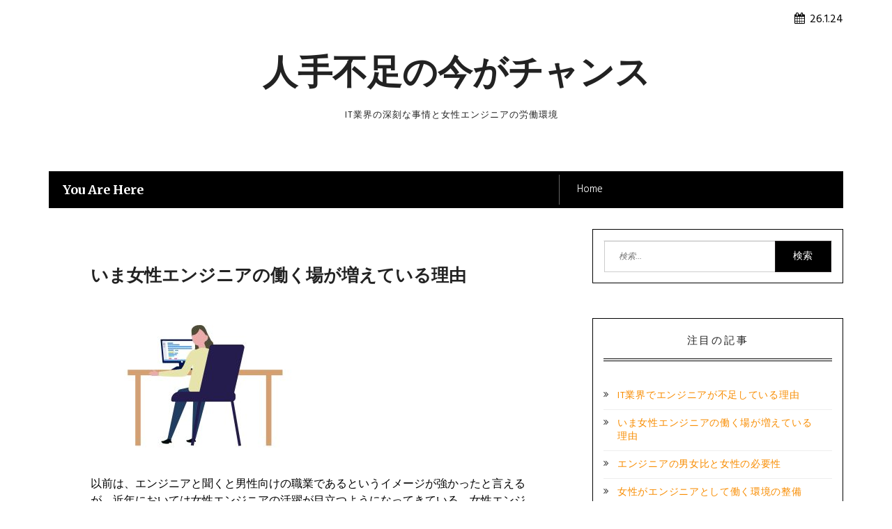

--- FILE ---
content_type: text/html; charset=UTF-8
request_url: http://floflori.com/
body_size: 37203
content:
<!DOCTYPE html>
<html dir="ltr" lang="ja" prefix="og: https://ogp.me/ns#" class="boxed">
<head>
<meta charset="UTF-8">
<meta name="viewport" content="width=device-width, initial-scale=1">
<link rel="profile" href="http://gmpg.org/xfn/11">

<title>いま女性エンジニアの働く場が増えている理由</title>

		<!-- All in One SEO 4.7.0 - aioseo.com -->
		<meta name="description" content="女性エンジニアの需要が高まっている要因の一つとして挙げられるのが、デスク上だけで仕事ができる案件が増えてきた事である。また企業側が働く女性を意識した職場環境を提供している点も見逃せない要因になっている。" />
		<meta name="robots" content="max-image-preview:large" />
		<meta name="keywords" content="女性,エンジニア" />
		<link rel="canonical" href="http://floflori.com/" />
		<meta name="generator" content="All in One SEO (AIOSEO) 4.7.0" />
		<meta property="og:locale" content="ja_JP" />
		<meta property="og:site_name" content="人手不足の今がチャンス - IT業界の深刻な事情と女性エンジニアの労働環境" />
		<meta property="og:type" content="article" />
		<meta property="og:title" content="いま女性エンジニアの働く場が増えている理由" />
		<meta property="og:description" content="女性エンジニアの需要が高まっている要因の一つとして挙げられるのが、デスク上だけで仕事ができる案件が増えてきた事である。また企業側が働く女性を意識した職場環境を提供している点も見逃せない要因になっている。" />
		<meta property="og:url" content="http://floflori.com/" />
		<meta property="article:published_time" content="2021-06-19T23:26:00+00:00" />
		<meta property="article:modified_time" content="2024-09-12T02:41:29+00:00" />
		<meta name="twitter:card" content="summary" />
		<meta name="twitter:title" content="いま女性エンジニアの働く場が増えている理由" />
		<meta name="twitter:description" content="女性エンジニアの需要が高まっている要因の一つとして挙げられるのが、デスク上だけで仕事ができる案件が増えてきた事である。また企業側が働く女性を意識した職場環境を提供している点も見逃せない要因になっている。" />
		<script type="application/ld+json" class="aioseo-schema">
			{"@context":"https:\/\/schema.org","@graph":[{"@type":"BreadcrumbList","@id":"http:\/\/floflori.com\/#breadcrumblist","itemListElement":[{"@type":"ListItem","@id":"http:\/\/floflori.com\/#listItem","position":1,"name":"\u5bb6"}]},{"@type":"Organization","@id":"http:\/\/floflori.com\/#organization","name":"\u4eba\u624b\u4e0d\u8db3\u306e\u4eca\u304c\u30c1\u30e3\u30f3\u30b9","description":"IT\u696d\u754c\u306e\u6df1\u523b\u306a\u4e8b\u60c5\u3068\u5973\u6027\u30a8\u30f3\u30b8\u30cb\u30a2\u306e\u52b4\u50cd\u74b0\u5883","url":"http:\/\/floflori.com\/"},{"@type":"WebPage","@id":"http:\/\/floflori.com\/#webpage","url":"http:\/\/floflori.com\/","name":"\u3044\u307e\u5973\u6027\u30a8\u30f3\u30b8\u30cb\u30a2\u306e\u50cd\u304f\u5834\u304c\u5897\u3048\u3066\u3044\u308b\u7406\u7531","description":"\u5973\u6027\u30a8\u30f3\u30b8\u30cb\u30a2\u306e\u9700\u8981\u304c\u9ad8\u307e\u3063\u3066\u3044\u308b\u8981\u56e0\u306e\u4e00\u3064\u3068\u3057\u3066\u6319\u3052\u3089\u308c\u308b\u306e\u304c\u3001\u30c7\u30b9\u30af\u4e0a\u3060\u3051\u3067\u4ed5\u4e8b\u304c\u3067\u304d\u308b\u6848\u4ef6\u304c\u5897\u3048\u3066\u304d\u305f\u4e8b\u3067\u3042\u308b\u3002\u307e\u305f\u4f01\u696d\u5074\u304c\u50cd\u304f\u5973\u6027\u3092\u610f\u8b58\u3057\u305f\u8077\u5834\u74b0\u5883\u3092\u63d0\u4f9b\u3057\u3066\u3044\u308b\u70b9\u3082\u898b\u9003\u305b\u306a\u3044\u8981\u56e0\u306b\u306a\u3063\u3066\u3044\u308b\u3002","inLanguage":"ja","isPartOf":{"@id":"http:\/\/floflori.com\/#website"},"breadcrumb":{"@id":"http:\/\/floflori.com\/#breadcrumblist"},"datePublished":"2021-06-20T08:26:00+09:00","dateModified":"2024-09-12T11:41:29+09:00"},{"@type":"WebSite","@id":"http:\/\/floflori.com\/#website","url":"http:\/\/floflori.com\/","name":"\u4eba\u624b\u4e0d\u8db3\u306e\u4eca\u304c\u30c1\u30e3\u30f3\u30b9","description":"IT\u696d\u754c\u306e\u6df1\u523b\u306a\u4e8b\u60c5\u3068\u5973\u6027\u30a8\u30f3\u30b8\u30cb\u30a2\u306e\u52b4\u50cd\u74b0\u5883","inLanguage":"ja","publisher":{"@id":"http:\/\/floflori.com\/#organization"},"potentialAction":{"@type":"SearchAction","target":{"@type":"EntryPoint","urlTemplate":"http:\/\/floflori.com\/?s={search_term_string}"},"query-input":"required name=search_term_string"}}]}
		</script>
		<!-- All in One SEO -->

<link rel='dns-prefetch' href='//fonts.googleapis.com' />
<link rel="alternate" type="application/rss+xml" title="人手不足の今がチャンス &raquo; フィード" href="http://floflori.com/feed/" />
<link rel="alternate" type="application/rss+xml" title="人手不足の今がチャンス &raquo; コメントフィード" href="http://floflori.com/comments/feed/" />
<link rel="alternate" title="oEmbed (JSON)" type="application/json+oembed" href="http://floflori.com/wp-json/oembed/1.0/embed?url=http%3A%2F%2Ffloflori.com%2F" />
<link rel="alternate" title="oEmbed (XML)" type="text/xml+oembed" href="http://floflori.com/wp-json/oembed/1.0/embed?url=http%3A%2F%2Ffloflori.com%2F&#038;format=xml" />
<style id='wp-img-auto-sizes-contain-inline-css' type='text/css'>
img:is([sizes=auto i],[sizes^="auto," i]){contain-intrinsic-size:3000px 1500px}
/*# sourceURL=wp-img-auto-sizes-contain-inline-css */
</style>
<style id='wp-emoji-styles-inline-css' type='text/css'>

	img.wp-smiley, img.emoji {
		display: inline !important;
		border: none !important;
		box-shadow: none !important;
		height: 1em !important;
		width: 1em !important;
		margin: 0 0.07em !important;
		vertical-align: -0.1em !important;
		background: none !important;
		padding: 0 !important;
	}
/*# sourceURL=wp-emoji-styles-inline-css */
</style>
<style id='wp-block-library-inline-css' type='text/css'>
:root{--wp-block-synced-color:#7a00df;--wp-block-synced-color--rgb:122,0,223;--wp-bound-block-color:var(--wp-block-synced-color);--wp-editor-canvas-background:#ddd;--wp-admin-theme-color:#007cba;--wp-admin-theme-color--rgb:0,124,186;--wp-admin-theme-color-darker-10:#006ba1;--wp-admin-theme-color-darker-10--rgb:0,107,160.5;--wp-admin-theme-color-darker-20:#005a87;--wp-admin-theme-color-darker-20--rgb:0,90,135;--wp-admin-border-width-focus:2px}@media (min-resolution:192dpi){:root{--wp-admin-border-width-focus:1.5px}}.wp-element-button{cursor:pointer}:root .has-very-light-gray-background-color{background-color:#eee}:root .has-very-dark-gray-background-color{background-color:#313131}:root .has-very-light-gray-color{color:#eee}:root .has-very-dark-gray-color{color:#313131}:root .has-vivid-green-cyan-to-vivid-cyan-blue-gradient-background{background:linear-gradient(135deg,#00d084,#0693e3)}:root .has-purple-crush-gradient-background{background:linear-gradient(135deg,#34e2e4,#4721fb 50%,#ab1dfe)}:root .has-hazy-dawn-gradient-background{background:linear-gradient(135deg,#faaca8,#dad0ec)}:root .has-subdued-olive-gradient-background{background:linear-gradient(135deg,#fafae1,#67a671)}:root .has-atomic-cream-gradient-background{background:linear-gradient(135deg,#fdd79a,#004a59)}:root .has-nightshade-gradient-background{background:linear-gradient(135deg,#330968,#31cdcf)}:root .has-midnight-gradient-background{background:linear-gradient(135deg,#020381,#2874fc)}:root{--wp--preset--font-size--normal:16px;--wp--preset--font-size--huge:42px}.has-regular-font-size{font-size:1em}.has-larger-font-size{font-size:2.625em}.has-normal-font-size{font-size:var(--wp--preset--font-size--normal)}.has-huge-font-size{font-size:var(--wp--preset--font-size--huge)}.has-text-align-center{text-align:center}.has-text-align-left{text-align:left}.has-text-align-right{text-align:right}.has-fit-text{white-space:nowrap!important}#end-resizable-editor-section{display:none}.aligncenter{clear:both}.items-justified-left{justify-content:flex-start}.items-justified-center{justify-content:center}.items-justified-right{justify-content:flex-end}.items-justified-space-between{justify-content:space-between}.screen-reader-text{border:0;clip-path:inset(50%);height:1px;margin:-1px;overflow:hidden;padding:0;position:absolute;width:1px;word-wrap:normal!important}.screen-reader-text:focus{background-color:#ddd;clip-path:none;color:#444;display:block;font-size:1em;height:auto;left:5px;line-height:normal;padding:15px 23px 14px;text-decoration:none;top:5px;width:auto;z-index:100000}html :where(.has-border-color){border-style:solid}html :where([style*=border-top-color]){border-top-style:solid}html :where([style*=border-right-color]){border-right-style:solid}html :where([style*=border-bottom-color]){border-bottom-style:solid}html :where([style*=border-left-color]){border-left-style:solid}html :where([style*=border-width]){border-style:solid}html :where([style*=border-top-width]){border-top-style:solid}html :where([style*=border-right-width]){border-right-style:solid}html :where([style*=border-bottom-width]){border-bottom-style:solid}html :where([style*=border-left-width]){border-left-style:solid}html :where(img[class*=wp-image-]){height:auto;max-width:100%}:where(figure){margin:0 0 1em}html :where(.is-position-sticky){--wp-admin--admin-bar--position-offset:var(--wp-admin--admin-bar--height,0px)}@media screen and (max-width:600px){html :where(.is-position-sticky){--wp-admin--admin-bar--position-offset:0px}}

/*# sourceURL=wp-block-library-inline-css */
</style><style id='global-styles-inline-css' type='text/css'>
:root{--wp--preset--aspect-ratio--square: 1;--wp--preset--aspect-ratio--4-3: 4/3;--wp--preset--aspect-ratio--3-4: 3/4;--wp--preset--aspect-ratio--3-2: 3/2;--wp--preset--aspect-ratio--2-3: 2/3;--wp--preset--aspect-ratio--16-9: 16/9;--wp--preset--aspect-ratio--9-16: 9/16;--wp--preset--color--black: #000000;--wp--preset--color--cyan-bluish-gray: #abb8c3;--wp--preset--color--white: #ffffff;--wp--preset--color--pale-pink: #f78da7;--wp--preset--color--vivid-red: #cf2e2e;--wp--preset--color--luminous-vivid-orange: #ff6900;--wp--preset--color--luminous-vivid-amber: #fcb900;--wp--preset--color--light-green-cyan: #7bdcb5;--wp--preset--color--vivid-green-cyan: #00d084;--wp--preset--color--pale-cyan-blue: #8ed1fc;--wp--preset--color--vivid-cyan-blue: #0693e3;--wp--preset--color--vivid-purple: #9b51e0;--wp--preset--gradient--vivid-cyan-blue-to-vivid-purple: linear-gradient(135deg,rgb(6,147,227) 0%,rgb(155,81,224) 100%);--wp--preset--gradient--light-green-cyan-to-vivid-green-cyan: linear-gradient(135deg,rgb(122,220,180) 0%,rgb(0,208,130) 100%);--wp--preset--gradient--luminous-vivid-amber-to-luminous-vivid-orange: linear-gradient(135deg,rgb(252,185,0) 0%,rgb(255,105,0) 100%);--wp--preset--gradient--luminous-vivid-orange-to-vivid-red: linear-gradient(135deg,rgb(255,105,0) 0%,rgb(207,46,46) 100%);--wp--preset--gradient--very-light-gray-to-cyan-bluish-gray: linear-gradient(135deg,rgb(238,238,238) 0%,rgb(169,184,195) 100%);--wp--preset--gradient--cool-to-warm-spectrum: linear-gradient(135deg,rgb(74,234,220) 0%,rgb(151,120,209) 20%,rgb(207,42,186) 40%,rgb(238,44,130) 60%,rgb(251,105,98) 80%,rgb(254,248,76) 100%);--wp--preset--gradient--blush-light-purple: linear-gradient(135deg,rgb(255,206,236) 0%,rgb(152,150,240) 100%);--wp--preset--gradient--blush-bordeaux: linear-gradient(135deg,rgb(254,205,165) 0%,rgb(254,45,45) 50%,rgb(107,0,62) 100%);--wp--preset--gradient--luminous-dusk: linear-gradient(135deg,rgb(255,203,112) 0%,rgb(199,81,192) 50%,rgb(65,88,208) 100%);--wp--preset--gradient--pale-ocean: linear-gradient(135deg,rgb(255,245,203) 0%,rgb(182,227,212) 50%,rgb(51,167,181) 100%);--wp--preset--gradient--electric-grass: linear-gradient(135deg,rgb(202,248,128) 0%,rgb(113,206,126) 100%);--wp--preset--gradient--midnight: linear-gradient(135deg,rgb(2,3,129) 0%,rgb(40,116,252) 100%);--wp--preset--font-size--small: 13px;--wp--preset--font-size--medium: 20px;--wp--preset--font-size--large: 36px;--wp--preset--font-size--x-large: 42px;--wp--preset--spacing--20: 0.44rem;--wp--preset--spacing--30: 0.67rem;--wp--preset--spacing--40: 1rem;--wp--preset--spacing--50: 1.5rem;--wp--preset--spacing--60: 2.25rem;--wp--preset--spacing--70: 3.38rem;--wp--preset--spacing--80: 5.06rem;--wp--preset--shadow--natural: 6px 6px 9px rgba(0, 0, 0, 0.2);--wp--preset--shadow--deep: 12px 12px 50px rgba(0, 0, 0, 0.4);--wp--preset--shadow--sharp: 6px 6px 0px rgba(0, 0, 0, 0.2);--wp--preset--shadow--outlined: 6px 6px 0px -3px rgb(255, 255, 255), 6px 6px rgb(0, 0, 0);--wp--preset--shadow--crisp: 6px 6px 0px rgb(0, 0, 0);}:where(.is-layout-flex){gap: 0.5em;}:where(.is-layout-grid){gap: 0.5em;}body .is-layout-flex{display: flex;}.is-layout-flex{flex-wrap: wrap;align-items: center;}.is-layout-flex > :is(*, div){margin: 0;}body .is-layout-grid{display: grid;}.is-layout-grid > :is(*, div){margin: 0;}:where(.wp-block-columns.is-layout-flex){gap: 2em;}:where(.wp-block-columns.is-layout-grid){gap: 2em;}:where(.wp-block-post-template.is-layout-flex){gap: 1.25em;}:where(.wp-block-post-template.is-layout-grid){gap: 1.25em;}.has-black-color{color: var(--wp--preset--color--black) !important;}.has-cyan-bluish-gray-color{color: var(--wp--preset--color--cyan-bluish-gray) !important;}.has-white-color{color: var(--wp--preset--color--white) !important;}.has-pale-pink-color{color: var(--wp--preset--color--pale-pink) !important;}.has-vivid-red-color{color: var(--wp--preset--color--vivid-red) !important;}.has-luminous-vivid-orange-color{color: var(--wp--preset--color--luminous-vivid-orange) !important;}.has-luminous-vivid-amber-color{color: var(--wp--preset--color--luminous-vivid-amber) !important;}.has-light-green-cyan-color{color: var(--wp--preset--color--light-green-cyan) !important;}.has-vivid-green-cyan-color{color: var(--wp--preset--color--vivid-green-cyan) !important;}.has-pale-cyan-blue-color{color: var(--wp--preset--color--pale-cyan-blue) !important;}.has-vivid-cyan-blue-color{color: var(--wp--preset--color--vivid-cyan-blue) !important;}.has-vivid-purple-color{color: var(--wp--preset--color--vivid-purple) !important;}.has-black-background-color{background-color: var(--wp--preset--color--black) !important;}.has-cyan-bluish-gray-background-color{background-color: var(--wp--preset--color--cyan-bluish-gray) !important;}.has-white-background-color{background-color: var(--wp--preset--color--white) !important;}.has-pale-pink-background-color{background-color: var(--wp--preset--color--pale-pink) !important;}.has-vivid-red-background-color{background-color: var(--wp--preset--color--vivid-red) !important;}.has-luminous-vivid-orange-background-color{background-color: var(--wp--preset--color--luminous-vivid-orange) !important;}.has-luminous-vivid-amber-background-color{background-color: var(--wp--preset--color--luminous-vivid-amber) !important;}.has-light-green-cyan-background-color{background-color: var(--wp--preset--color--light-green-cyan) !important;}.has-vivid-green-cyan-background-color{background-color: var(--wp--preset--color--vivid-green-cyan) !important;}.has-pale-cyan-blue-background-color{background-color: var(--wp--preset--color--pale-cyan-blue) !important;}.has-vivid-cyan-blue-background-color{background-color: var(--wp--preset--color--vivid-cyan-blue) !important;}.has-vivid-purple-background-color{background-color: var(--wp--preset--color--vivid-purple) !important;}.has-black-border-color{border-color: var(--wp--preset--color--black) !important;}.has-cyan-bluish-gray-border-color{border-color: var(--wp--preset--color--cyan-bluish-gray) !important;}.has-white-border-color{border-color: var(--wp--preset--color--white) !important;}.has-pale-pink-border-color{border-color: var(--wp--preset--color--pale-pink) !important;}.has-vivid-red-border-color{border-color: var(--wp--preset--color--vivid-red) !important;}.has-luminous-vivid-orange-border-color{border-color: var(--wp--preset--color--luminous-vivid-orange) !important;}.has-luminous-vivid-amber-border-color{border-color: var(--wp--preset--color--luminous-vivid-amber) !important;}.has-light-green-cyan-border-color{border-color: var(--wp--preset--color--light-green-cyan) !important;}.has-vivid-green-cyan-border-color{border-color: var(--wp--preset--color--vivid-green-cyan) !important;}.has-pale-cyan-blue-border-color{border-color: var(--wp--preset--color--pale-cyan-blue) !important;}.has-vivid-cyan-blue-border-color{border-color: var(--wp--preset--color--vivid-cyan-blue) !important;}.has-vivid-purple-border-color{border-color: var(--wp--preset--color--vivid-purple) !important;}.has-vivid-cyan-blue-to-vivid-purple-gradient-background{background: var(--wp--preset--gradient--vivid-cyan-blue-to-vivid-purple) !important;}.has-light-green-cyan-to-vivid-green-cyan-gradient-background{background: var(--wp--preset--gradient--light-green-cyan-to-vivid-green-cyan) !important;}.has-luminous-vivid-amber-to-luminous-vivid-orange-gradient-background{background: var(--wp--preset--gradient--luminous-vivid-amber-to-luminous-vivid-orange) !important;}.has-luminous-vivid-orange-to-vivid-red-gradient-background{background: var(--wp--preset--gradient--luminous-vivid-orange-to-vivid-red) !important;}.has-very-light-gray-to-cyan-bluish-gray-gradient-background{background: var(--wp--preset--gradient--very-light-gray-to-cyan-bluish-gray) !important;}.has-cool-to-warm-spectrum-gradient-background{background: var(--wp--preset--gradient--cool-to-warm-spectrum) !important;}.has-blush-light-purple-gradient-background{background: var(--wp--preset--gradient--blush-light-purple) !important;}.has-blush-bordeaux-gradient-background{background: var(--wp--preset--gradient--blush-bordeaux) !important;}.has-luminous-dusk-gradient-background{background: var(--wp--preset--gradient--luminous-dusk) !important;}.has-pale-ocean-gradient-background{background: var(--wp--preset--gradient--pale-ocean) !important;}.has-electric-grass-gradient-background{background: var(--wp--preset--gradient--electric-grass) !important;}.has-midnight-gradient-background{background: var(--wp--preset--gradient--midnight) !important;}.has-small-font-size{font-size: var(--wp--preset--font-size--small) !important;}.has-medium-font-size{font-size: var(--wp--preset--font-size--medium) !important;}.has-large-font-size{font-size: var(--wp--preset--font-size--large) !important;}.has-x-large-font-size{font-size: var(--wp--preset--font-size--x-large) !important;}
/*# sourceURL=global-styles-inline-css */
</style>

<style id='classic-theme-styles-inline-css' type='text/css'>
/*! This file is auto-generated */
.wp-block-button__link{color:#fff;background-color:#32373c;border-radius:9999px;box-shadow:none;text-decoration:none;padding:calc(.667em + 2px) calc(1.333em + 2px);font-size:1.125em}.wp-block-file__button{background:#32373c;color:#fff;text-decoration:none}
/*# sourceURL=/wp-includes/css/classic-themes.min.css */
</style>
<link rel='stylesheet' id='blog-vlog-googleapis-css' href='//fonts.googleapis.com/css?family=Hind:300,400,500|Libre+Franklin:400,500|Merriweather:400,700,700i,900' type='text/css' media='all' />
<link rel='stylesheet' id='font-awesome-css' href='http://floflori.com/wp-content/themes/blog-vlog/assets/framework/Font-Awesome/css/font-awesome.min.css?ver=4.5.0' type='text/css' media='all' />
<link rel='stylesheet' id='bootstrap-css' href='http://floflori.com/wp-content/themes/blog-vlog/assets/framework/bootstrap/css/bootstrap.min.css?ver=4.5.0' type='text/css' media='all' />
<link rel='stylesheet' id='owl-carousel-css' href='http://floflori.com/wp-content/themes/blog-vlog/assets/framework/owl-carousel/owl.carousel.css?ver=4.5.0' type='text/css' media='all' />
<link rel='stylesheet' id='fancybox-css' href='http://floflori.com/wp-content/themes/blog-vlog/assets/framework/fancybox/css/jquery.fancybox.css?ver=4.5.0' type='text/css' media='all' />
<link rel='stylesheet' id='blog-vlog-style-css' href='http://floflori.com/wp-content/themes/blog-vlog/style.css?ver=6.9' type='text/css' media='all' />
<style id='blog-vlog-style-inline-css' type='text/css'>
 .site-title a, p.site-description, .main-navigation ul li.current-menu-item a, .widget .widget-title, h1, h2, h3, h4, h5, h6

                  {

                      color: #222222;

                   }

                   #featured-slider .feature-description figcaption

                  {

                      background: rgba(249,244,242,0.64);

                   }

                  
/*# sourceURL=blog-vlog-style-inline-css */
</style>
<script type="text/javascript" src="http://floflori.com/wp-includes/js/jquery/jquery.min.js?ver=3.7.1" id="jquery-core-js"></script>
<script type="text/javascript" src="http://floflori.com/wp-includes/js/jquery/jquery-migrate.min.js?ver=3.4.1" id="jquery-migrate-js"></script>
<script type="text/javascript" src="http://floflori.com/wp-content/themes/blog-vlog/assets/framework/bootstrap/js/bootstrap.min.js?ver=4.5.0" id="bootstrap-js"></script>
<script type="text/javascript" src="http://floflori.com/wp-content/themes/blog-vlog/assets/framework/owl-carousel/owl.carousel.min.js?ver=4.5.0" id="owl-carousel-js"></script>
<script type="text/javascript" src="http://floflori.com/wp-content/themes/blog-vlog/assets/framework/fancybox/js/jquery.fancybox.pack.js?ver=4.5.0" id="fancybox-js"></script>
<script type="text/javascript" src="http://floflori.com/wp-content/themes/blog-vlog/assets/js/theia-sticky-sidebar.js?ver=4.5.0" id="sticky-sidebar-js"></script>
<script type="text/javascript" src="http://floflori.com/wp-content/themes/blog-vlog/assets/js/scripts.js?ver=4.5.0" id="blog-vlog-scripts-js"></script>
<link rel="https://api.w.org/" href="http://floflori.com/wp-json/" /><link rel="alternate" title="JSON" type="application/json" href="http://floflori.com/wp-json/wp/v2/pages/15" /><link rel="EditURI" type="application/rsd+xml" title="RSD" href="http://floflori.com/xmlrpc.php?rsd" />
<meta name="generator" content="WordPress 6.9" />
<link rel='shortlink' href='http://floflori.com/' />

</head>

<body class="home wp-singular page-template-default page page-id-15 wp-theme-blog-vlog at-sticky-sidebar right-sidebar">
<div id="page">
	<a class="skip-link screen-reader-text" href="#content">Skip to content</a>
	<header id="masthead" class="site-header" role="banner">
				
		<div class="top-header">
			<div class="container">
				<div class="row">
					<div class="col-sm-7">
						<div class="social-links top-header-social">
													</div>
					</div>
					<div class="col-sm-5">
						<div class="top-search">

							<div class="top-level-menu">
								<span><i class="fa fa-calendar"></i>26.1.24							</div>


						</div>
					</div>
				</div>
			</div>
		</div>
				
		
		
		<div class="container">

				
			<div class="blog_vlog-logo-text">
										<p class="site-title">
							<a href="http://floflori.com/" rel="home">人手不足の今がチャンス</a>
						</p>
												<p class="site-description">IT業界の深刻な事情と女性エンジニアの労働環境</p>
									</div>

		</div>
		<div class="container">
			<nav id="site-navigation" class="main-navigation navbar" role="navigation">
					<!-- Brand and toggle get grouped for better mobile display -->
				    <div class="navbar-header">
				      <button type="button" class="navbar-toggle collapsed" data-toggle="collapse" data-target="#bs-example-navbar-collapse-1" aria-expanded="false">
				        <span class="sr-only">Toggle navigation</span>
				        <span class="icon-bar"></span>
				        <span class="icon-bar"></span>
				        <span class="icon-bar"></span>
				      </button>
				    </div>

								</nav>
		</div>
	</header><!-- #masthead -->
		<div id="content" class="site-content">
		<div class="container">
			<div class="row">
                <!--breadcrumb-->
                <div class="col-sm-12 col-md-12 ">
                    <div class="breadcrumb">
                        <nav role="navigation" aria-label="Breadcrumbs" class="breadcrumb-trail breadcrumbs" itemprop="breadcrumb"><h2 class="trail-browse">You Are Here</h2><ul class="trail-items" itemscope itemtype="http://schema.org/BreadcrumbList"><meta name="numberOfItems" content="1" /><meta name="itemListOrder" content="Ascending" /><li itemprop="itemListElement" itemscope itemtype="http://schema.org/ListItem" class="trail-item trail-end"><span itemprop="item"><span itemprop="name">Home</span></span><meta itemprop="position" content="1" /></li></ul></nav>                    </div>
                </div>
                <!--end breadcrumb-->
                
	<div id="primary" class="content-area col-sm-8 col-md-8 right-s-bar ">
		<main id="main" class="site-main" role="main">

			
<article id="post-15" class="post-15 page type-page status-publish hentry category-woman tag-woman">

    <div class="blog_vlog-post-thumb">
		<a href="http://floflori.com/">
		 		</a>
	</div><!-- .post-thumb-->
	<div class="single-content-wrap">
	<header class="entry-header">
		<h1 class="entry-title">いま女性エンジニアの働く場が増えている理由</h1>	</header><!-- .entry-header -->

	<div class="entry-content">
		    <p><img fetchpriority="high" decoding="async" class="alignnone size-medium wp-image-28" src="http://floflori.com/wp-content/uploads/2024/09/22920075-300x225.jpg" alt="" width="300" height="225" srcset="http://floflori.com/wp-content/uploads/2024/09/22920075-300x225.jpg 300w, http://floflori.com/wp-content/uploads/2024/09/22920075-1024x768.jpg 1024w, http://floflori.com/wp-content/uploads/2024/09/22920075-768x576.jpg 768w, http://floflori.com/wp-content/uploads/2024/09/22920075-1536x1152.jpg 1536w, http://floflori.com/wp-content/uploads/2024/09/22920075.jpg 1600w" sizes="(max-width: 300px) 100vw, 300px" /></p>
<p>以前は、エンジニアと聞くと男性向けの職業であるというイメージが強かったと言えるが、近年においては女性エンジニアの活躍が目立つようになってきている。女性エンジニアの需要が高まっている要因はいくつかあるが、その1つに挙げられるのが、パソコンやスマホの普及によって、デスク上だけで作業ができる案件が増えた事である。それまでのエンジニアは大きな機械に触れたり、難しい作業が伴う案件が多い傾向にあった。</p>
<p>しかし今は必要なスキルさえ身に付けていればパソコン1台で作業を完結でき、肉体的な作業はほとんどなくなっている。また見逃せない要因としては、企業側が働く女性を意識した様々な職場環境を提供し始めているという事だ。</p>
<p>育休や産休といった制度はもちろん、時間調整がしやすい勤務形態を導入しているケースもあり、中にはテレワークを容認する企業も増えてきている。出産といった女性特有の事柄に対し今までの企業は軽視しがちな傾向にあったと言える。しかし、それに正面から向き合って女性エンジニアと企業、双方が納得できる働き方を見直す事になった点も女性エンジニアの需要が高まっている一因となっている。</p>
<p>スマホアプリ向けの開発を担うエンジニアの需要は近年増えているが、それらのスマホアプリを利用する女性の割合も増加傾向にある。そのため、女性目線が必要とされ、女性エンジニアが活躍する場面が多くなってきていると言える。今後も女性エンジニアの必要性は高まり、さらなる活躍が期待できる。<br />
※今回参照したサイト＞＞＞<a href="http://engineerjyoshi.com" target="_blank" rel="noopener"><strong><span style="color: #ff99cc;">流行りのエンジニア女子</span></strong></a></p>
			</div><!-- .entry-content -->

			    </div>			
</article><!-- #post-## -->

		</main><!-- #main -->
	</div><!-- #primary -->


<aside id="secondary" class="col-sm-4 col-md-4 widget-area left-s-bar" role="complementary">
	<section id="search-2" class="widget widget_search"><form role="search" method="get" class="search-form" action="http://floflori.com/">
				<label>
					<span class="screen-reader-text">検索:</span>
					<input type="search" class="search-field" placeholder="検索&hellip;" value="" name="s" />
				</label>
				<input type="submit" class="search-submit" value="検索" />
			</form></section><section id="pages-2" class="widget widget_pages"><h2 class="widget-title"><span>注目の記事</span></h2>
			<ul>
				<li class="page_item page-item-11"><a href="http://floflori.com/%e4%b8%8d%e8%b6%b3/">IT業界でエンジニアが不足している理由</a></li>
<li class="page_item page-item-15 current_page_item"><a href="http://floflori.com/" aria-current="page">いま女性エンジニアの働く場が増えている理由</a></li>
<li class="page_item page-item-13"><a href="http://floflori.com/%e7%94%b7%e5%a5%b3%e6%af%94/">エンジニアの男女比と女性の必要性</a></li>
<li class="page_item page-item-17"><a href="http://floflori.com/%e7%92%b0%e5%a2%83/">女性がエンジニアとして働く環境の整備</a></li>
<li class="page_item page-item-19"><a href="http://floflori.com/%e6%9c%aa%e7%b5%8c%e9%a8%93/">未経験でも憧れのIT業界で働ける！</a></li>
<li class="page_item page-item-26"><a href="http://floflori.com/%e6%b4%bb%e8%ba%8d/">活躍するための秘訣とは</a></li>
			</ul>

			</section></aside><!-- #secondary -->
                      
			</div><!-- #row -->
		</div><!-- #container -->
	</div><!-- #content -->

	<footer id="colophon" class="site-footer" role="contentinfo">
				
				<div class="top-footer">
					<div class="container">
						<div class="row">
						    	
												<div class="col-md-3">
												    <section id="categories-2" class="widget widget_categories"><h2 class="widget-title"><span>カテゴリー</span></h2>
			<ul>
					<li class="cat-item cat-item-7"><a href="http://floflori.com/category/lack/">不足</a>
</li>
	<li class="cat-item cat-item-11"><a href="http://floflori.com/category/woman/">女性</a>
</li>
	<li class="cat-item cat-item-10"><a href="http://floflori.com/category/inexperienced/">未経験</a>
</li>
	<li class="cat-item cat-item-12"><a href="http://floflori.com/category/active/">活躍</a>
</li>
	<li class="cat-item cat-item-9"><a href="http://floflori.com/category/environment/">環境</a>
</li>
	<li class="cat-item cat-item-8"><a href="http://floflori.com/category/gender-ratio/">男女比</a>
</li>
			</ul>

			</section>												</div>
								
												<div class="col-md-3">
												    <section id="tag_cloud-2" class="widget widget_tag_cloud"><h2 class="widget-title"><span>タグ</span></h2><div class="tagcloud"><a href="http://floflori.com/tag/shortage/" class="tag-cloud-link tag-link-2 tag-link-position-1" style="font-size: 8pt;" aria-label="不足 (1個の項目)">不足</a>
<a href="http://floflori.com/tag/woman/" class="tag-cloud-link tag-link-4 tag-link-position-2" style="font-size: 8pt;" aria-label="女性 (1個の項目)">女性</a>
<a href="http://floflori.com/tag/inexperience/" class="tag-cloud-link tag-link-6 tag-link-position-3" style="font-size: 8pt;" aria-label="未経験 (1個の項目)">未経験</a>
<a href="http://floflori.com/tag/active/" class="tag-cloud-link tag-link-13 tag-link-position-4" style="font-size: 8pt;" aria-label="活躍 (1個の項目)">活躍</a>
<a href="http://floflori.com/tag/environment/" class="tag-cloud-link tag-link-5 tag-link-position-5" style="font-size: 8pt;" aria-label="環境 (1個の項目)">環境</a>
<a href="http://floflori.com/tag/gender-ratio/" class="tag-cloud-link tag-link-3 tag-link-position-6" style="font-size: 8pt;" aria-label="男女比 (1個の項目)">男女比</a></div>
</section>												</div>
								
												<div class="col-md-3">
												    <section id="text-2" class="widget widget_text">			<div class="textwidget"></div>
		</section>												</div>
								
												<div class="col-md-3">
												    <section id="meta-2" class="widget widget_meta"><h2 class="widget-title"><span>メタ情報</span></h2>
		<ul>
						<li><a href="http://floflori.com/wp-login.php">ログイン</a></li>
			<li><a href="http://floflori.com/feed/">投稿フィード</a></li>
			<li><a href="http://floflori.com/comments/feed/">コメントフィード</a></li>

			<li><a href="https://ja.wordpress.org/">WordPress.org</a></li>
		</ul>

		</section>												</div>
							 		

							
						</div>
					</div>
				</div>
      

		<div class="site-info">
			<span class="copy-right-text">Blog Vlog WordPress Theme, Copyright 2018</span>
			<a href="https://wordpress.org/">Proudly powered by WordPress				
			</a>
			<span class="sep"> | </span>
			Theme: Blog Vlog by <a href="http://amplethemes.com" target="_blank">Ample Themes</a>.		</div><!-- .site-info -->
	</footer><!-- #colophon -->
</div><!-- #page -->

<a id="toTop" class="scrollToTop" href="#" title="Go to Top"><i class="fa fa-angle-double-up"></i></a>

<script type="speculationrules">
{"prefetch":[{"source":"document","where":{"and":[{"href_matches":"/*"},{"not":{"href_matches":["/wp-*.php","/wp-admin/*","/wp-content/uploads/*","/wp-content/*","/wp-content/plugins/*","/wp-content/themes/blog-vlog/*","/*\\?(.+)"]}},{"not":{"selector_matches":"a[rel~=\"nofollow\"]"}},{"not":{"selector_matches":".no-prefetch, .no-prefetch a"}}]},"eagerness":"conservative"}]}
</script>
<script type="text/javascript" src="http://floflori.com/wp-content/themes/blog-vlog/assets/js/navigation.js?ver=20151215" id="blog-vlog-navigation-js"></script>
<script id="wp-emoji-settings" type="application/json">
{"baseUrl":"https://s.w.org/images/core/emoji/17.0.2/72x72/","ext":".png","svgUrl":"https://s.w.org/images/core/emoji/17.0.2/svg/","svgExt":".svg","source":{"concatemoji":"http://floflori.com/wp-includes/js/wp-emoji-release.min.js?ver=6.9"}}
</script>
<script type="module">
/* <![CDATA[ */
/*! This file is auto-generated */
const a=JSON.parse(document.getElementById("wp-emoji-settings").textContent),o=(window._wpemojiSettings=a,"wpEmojiSettingsSupports"),s=["flag","emoji"];function i(e){try{var t={supportTests:e,timestamp:(new Date).valueOf()};sessionStorage.setItem(o,JSON.stringify(t))}catch(e){}}function c(e,t,n){e.clearRect(0,0,e.canvas.width,e.canvas.height),e.fillText(t,0,0);t=new Uint32Array(e.getImageData(0,0,e.canvas.width,e.canvas.height).data);e.clearRect(0,0,e.canvas.width,e.canvas.height),e.fillText(n,0,0);const a=new Uint32Array(e.getImageData(0,0,e.canvas.width,e.canvas.height).data);return t.every((e,t)=>e===a[t])}function p(e,t){e.clearRect(0,0,e.canvas.width,e.canvas.height),e.fillText(t,0,0);var n=e.getImageData(16,16,1,1);for(let e=0;e<n.data.length;e++)if(0!==n.data[e])return!1;return!0}function u(e,t,n,a){switch(t){case"flag":return n(e,"\ud83c\udff3\ufe0f\u200d\u26a7\ufe0f","\ud83c\udff3\ufe0f\u200b\u26a7\ufe0f")?!1:!n(e,"\ud83c\udde8\ud83c\uddf6","\ud83c\udde8\u200b\ud83c\uddf6")&&!n(e,"\ud83c\udff4\udb40\udc67\udb40\udc62\udb40\udc65\udb40\udc6e\udb40\udc67\udb40\udc7f","\ud83c\udff4\u200b\udb40\udc67\u200b\udb40\udc62\u200b\udb40\udc65\u200b\udb40\udc6e\u200b\udb40\udc67\u200b\udb40\udc7f");case"emoji":return!a(e,"\ud83e\u1fac8")}return!1}function f(e,t,n,a){let r;const o=(r="undefined"!=typeof WorkerGlobalScope&&self instanceof WorkerGlobalScope?new OffscreenCanvas(300,150):document.createElement("canvas")).getContext("2d",{willReadFrequently:!0}),s=(o.textBaseline="top",o.font="600 32px Arial",{});return e.forEach(e=>{s[e]=t(o,e,n,a)}),s}function r(e){var t=document.createElement("script");t.src=e,t.defer=!0,document.head.appendChild(t)}a.supports={everything:!0,everythingExceptFlag:!0},new Promise(t=>{let n=function(){try{var e=JSON.parse(sessionStorage.getItem(o));if("object"==typeof e&&"number"==typeof e.timestamp&&(new Date).valueOf()<e.timestamp+604800&&"object"==typeof e.supportTests)return e.supportTests}catch(e){}return null}();if(!n){if("undefined"!=typeof Worker&&"undefined"!=typeof OffscreenCanvas&&"undefined"!=typeof URL&&URL.createObjectURL&&"undefined"!=typeof Blob)try{var e="postMessage("+f.toString()+"("+[JSON.stringify(s),u.toString(),c.toString(),p.toString()].join(",")+"));",a=new Blob([e],{type:"text/javascript"});const r=new Worker(URL.createObjectURL(a),{name:"wpTestEmojiSupports"});return void(r.onmessage=e=>{i(n=e.data),r.terminate(),t(n)})}catch(e){}i(n=f(s,u,c,p))}t(n)}).then(e=>{for(const n in e)a.supports[n]=e[n],a.supports.everything=a.supports.everything&&a.supports[n],"flag"!==n&&(a.supports.everythingExceptFlag=a.supports.everythingExceptFlag&&a.supports[n]);var t;a.supports.everythingExceptFlag=a.supports.everythingExceptFlag&&!a.supports.flag,a.supports.everything||((t=a.source||{}).concatemoji?r(t.concatemoji):t.wpemoji&&t.twemoji&&(r(t.twemoji),r(t.wpemoji)))});
//# sourceURL=http://floflori.com/wp-includes/js/wp-emoji-loader.min.js
/* ]]> */
</script>

</body>
</html>
